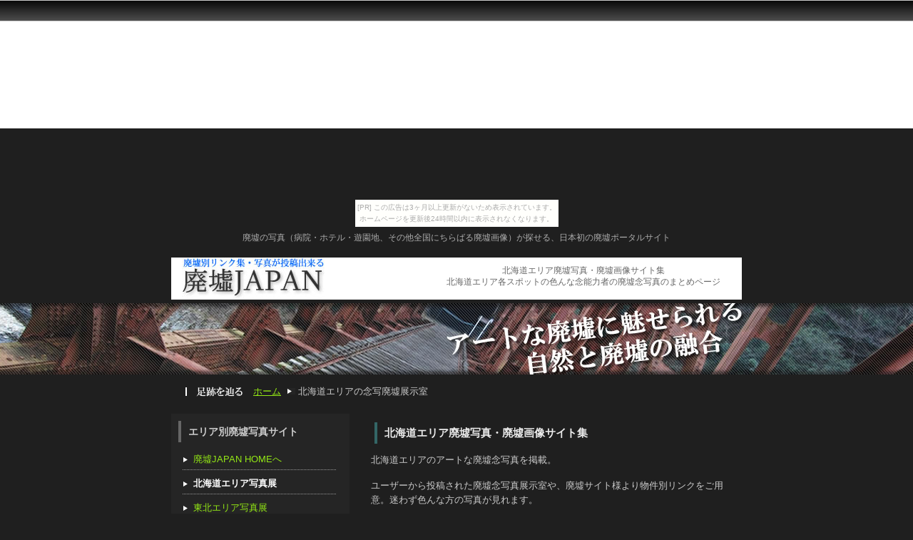

--- FILE ---
content_type: text/html
request_url: http://haikyo.nomaki.jp/hokkaido.html
body_size: 2711
content:
<!DOCTYPE html PUBLIC "-//W3C//DTD XHTML 1.0 Transitional//EN" "http://www.w3.org/TR/xhtml1/DTD/xhtml1-transitional.dtd">
<html xmlns="http://www.w3.org/1999/xhtml" xml:lang="ja" lang="ja">
<head>
<meta http-equiv="Content-Type" content="text/html; charset=utf-8" />
<title>北海道エリア廃墟写真・画像サイト集｜廃墟JAPAN</title>
<meta name="keywords" content="北海道,廃墟,写真,画像,心霊,探検,ホテル,遊園地,病院" />
<meta name="description" content="北海道エリアの念写による廃墟写真・廃墟画像サイト集（心霊、探検、ホテル、遊園地、病院等）" />
<meta http-equiv="Content-Script-Type" content="text/javascript" />
<meta http-equiv="Content-Style-Type" content="text/css" />
<link rel="index" href="index.html" />
<link rel="stylesheet" href="import.css" type="text/css" media="all" />
<script type="text/javascript"><!--
                var GB_ROOT_DIR = "./museum/";
// --></script>
<script type="text/javascript" src="museum/AJS.js"></script>
<script type="text/javascript" src="museum/AJS_fx.js"></script>
<script type="text/javascript" src="museum/gb_scripts.js"></script>
<script type="text/javascript" src="jquery.js"></script>
<script type="text/javascript" src="jquery.toggleElements.js"></script> 
<script type="text/javascript"> 
$(document).ready(function(){ 
    $('ul.toggler-c').toggleElements( 
        { fxAnimation:'slide', fxSpeed:'slow', className:'toggler' } ); 
}); 
</script>
</head>

<body><script type="text/javascript" charset="utf-8" src="//asumi.shinobi.jp/encount"></script><div style="text-align: center;"><div style="display: inline-block; position: relative; z-index: 9999;"><script type="text/javascript" charset="utf-8" src="//asumi.shinobi.jp/fire?f=435"></script><script type="text/javascript" charset="utf-8" src="/__sys__inactive_message.js"></script></div></div>
<p id="tops"><a name="top" id="top">廃墟の写真（病院・ホテル・遊園地、その他全国にちらばる廃墟画像）が探せる、日本初の廃墟ポータルサイト</a></p>

<div id="header">
<p id="logo"><a href="index.html"><img src="images/logo.jpg" alt="廃墟JAPAN（ジャパン）廃墟写真ポータルサイト" width="202" height="59" /></a></p>
<p id="head">北海道エリア廃墟写真・廃墟画像サイト集<br />
北海道エリア各スポットの色んな念能力者の廃墟念写真のまとめページ</p>
</div>

<div id="cateimg"></div>

<div id="container"> 
<ol id="topicPath">
<li><a href="index.html">ホーム</a></li>
<li>北海道エリアの念写廃墟展示室</li>
</ol>

    <!-- ▼main▼ -->
<div id="main">
<h1>北海道エリア廃墟写真・廃墟画像サイト集</h1>
<p>北海道エリアのアートな廃墟念写真を掲載。</p>
<p>ユーザーから投稿された廃墟念写真展示室や、廃墟サイト様より物件別リンクをご用意。迷わず色んな方の写真が見れます。</p>

<div class="coding">
<img src="images/sample.jpg" width="110" height="110" class="leftimg" />
<h2 class="categoly">物件名が入ります。</h2>
<p class="catep">ここに説明文が入ります。ここに説明文が入ります。ここに説明文が入ります。ここに説明文が入ります。ここに説明文が入ります。ここに説明文が入ります。</p>
<div class="open">
<ul class="toggler-c" title="&darr;廃墟念写真リストの開閉"> 
  <li class="startline">ユーザーの念写廃墟画像展示室</li> 
  <li>・念能力者Aさんの念写廃墟画像</li> 
  <li>・念能力者Bさんの念写廃墟画像・・・</li> 
  <li class="endline">・念能力者Bさんの念写廃墟画像・・・</li> 
  <li class="startline">廃墟サイト運営者様の念写リンク集</li> 
  <li>・サイト名Aのスポットリンクへ</li> 
  <li>・サイト名Bのスポットリンクへ・・・</li> 
</ul> 
</div>
</div>


<p>廃墟JAPANは、全国の皆で作る廃墟ポータルサイトです。現在、開設したばかりで、物件数が少ないので、全国の念能力者の皆様よりのご投稿お待ちしております。</p>
<h3 class="linelink"><a href="http://haikyo-japan.e-fpage.com/post.html"><img src="images/userform.jpg" alt="廃墟写真の投稿フォーム" width="238" height="46" /></a></h3>
<h3 class="linelinks"><a href="http://haikyo-japan.e-fpage.com/form.html"><img src="images/form.jpg" alt="廃墟リンク投稿フォーム" width="238" height="46" /></a></h3>
<br clear="all" />
<p class="rights"><a href="#top">&uarr;ページトップへ</a></p>
</div>

    <!-- ▼side▼ -->
<div id="side">
<h3>エリア別廃墟写真サイト</h3>
<ul class="service">
<li><a href="index.html">廃墟JAPAN HOMEへ</a></li>
<li><a href="hokkaido.html" id="pass">北海道エリア写真展</a></li>
<li><a href="touhoku.html">東北エリア写真展</a></li>
<li><a href="kantou.html">関東エリア写真展</a></li>
<li><a href="koushin.html">甲信越エリア写真展</a></li>
<li><a href="hokuliku.html">北陸エリア写真展</a></li>
<li><a href="toukai.html">東海エリア写真展</a></li>
<li><a href="kansai.html">関西エリア写真展</a></li>
<li><a href="chugoku.html">中国エリア写真展</a></li>
<li><a href="shikoku.html">四国エリア写真展</a></li>
<li><a href="kyusyu.html">九州・沖縄エリア写真展</a></li>
<li><a href="factory.html">工場萌え写真展</a></li>
</ul>
<h3 class="links"><a href="about.html"><img src="images/info.jpg" alt="廃墟ジャパンについて" width="238" height="46" /></a></h3>
<h3 class="links"><a href="profile.html"><img src="images/admin.jpg" alt="廃墟JAPANの管理人について" width="238" height="46" /></a></h3>
<h3 class="links"><a href="http://haikyo-japan.e-fpage.com/"><img src="images/profile.jpg" alt="廃墟美術館と念能力者リストへ" width="238" height="46" /></a></h3>
<h3 class="links"><a href="http://haikyo-japan.4.bbs.fc2.com/" target="_blank"><img src="images/bbs.jpg" alt="廃墟ジャパン掲示板へ" width="238" height="46" /></a></h3>
</div></div>
<div id="foot">
<ul>
<li><a href="index.html">HOME</a></li>
<li><a href="about.html">廃墟JAPANについて</a></li>
<li><a href="http://haikyo-japan.e-fpage.com/post.html">廃墟念写真の投稿</a></li>
<li><a href="http://haikyo-japan.e-fpage.com/form.html">廃墟リンクの投稿</a></li>
<li><a href="profile.html">管理人について</a></li>
<li><a href="http://haikyo-japan.e-fpage.com/">廃墟美術館</a></li>
<li class="noline"><a href="http://haikyo-japan.4.bbs.fc2.com/" target="_blank">掲示板</a></li>
</ul>
<address><a href="index.html">Copyright &copy; 2007 廃墟JAPAN &amp; 廃墟美術館.All Rights Reserved.</a></address>
</div>
<!--shinobi1-->
<script type="text/javascript" src="http://x4.nukimi.com/ufo/048793204"></script>
<noscript><a href="http://x4.nukimi.com/bin/gg?048793204" target="_blank">
<img src="http://x4.nukimi.com/bin/ll?048793204" /></a><br />
<span style="font-size:9px">[PR] <a href="http://implant.rental-rental.net" target="_blank">インプラント</a></span></noscript>
<!--shinobi2-->
<div style="text-align: center;"><div style="display: inline-block; position: relative; z-index: 9999;"><script type="text/javascript" charset="utf-8" src="//asumi.shinobi.jp/fire?f=434"></script></div></div></body>
</html>

--- FILE ---
content_type: text/css
request_url: http://haikyo.nomaki.jp/import.css
body_size: 112
content:
@charset "utf-8";

@import url("body.css");
@import url("menu.css");
@import url("museum/gb_styles.css");

--- FILE ---
content_type: text/css
request_url: http://haikyo.nomaki.jp/body.css
body_size: 11881
content:
@charset "utf-8";

/*
 Share Style [
----------------------------------------------------------- */
* {
	margin:0;
	padding:0;
}

html {
    overflow-y:scroll;
}


body{
    text-align:center;
	background:url(images/headback.jpg) center top no-repeat #1F1F1F;
	font-family:verdana,"ヒラギノ角ゴ Pro W3","Hiragino Kaku Gothic Pro",Osaka,"ＭＳ Ｐゴシック","MS PGothic",Sans-Serif;
	font-size:80%;
	line-height:1.4;
	color: #CCCCCC;
}

* + html body {

	font-family: "メイリオ","Meiryo";

}


body.profile {
	background:url(images/backs.jpg) center top no-repeat #1F1F1F;
}

body.error {
	background:url(images/error.jpg) center top no-repeat #1F1F1F;
}

div:after{/*for modern browser*/
    content:".";
    display: block;
    height:0px;
    clear:both;
    visibility:hidden;
}

label, 
.theElementCausedLasLayoutBug1, 
.theElementCausedLasLayoutBug2, 
.theElementCausedLasLayoutBug3, 
.theElementCausedLasLayoutBug4{ 
    zoom:1; 
}

h1,h2,h3,h4 {
    font-size:14px;
}

h5,h6 {
    font-size:105%;
	color: #444444;
}

p,li,dt,dl,tr,td {
	line-height:160%;
}

dl {
    font-size:95%
}

p {
	margin:1em 1em 1.3em 0;
}

ul,ol {
    margin-top:5px;
}

ul li {
	list-style-type:none;
}


ol,ol.syslist {
    list-style: decimal outside;
	padding-left:30px;
}

ol li{
    margin-bottom:10px;
	zoom : normal;
	padding-bottom:10px;
	border-bottom:1px solid #CCCCCC;
}

ol.syslist li {
    margin-bottom:10px;
	zoom : normal;
	border-bottom:1px dotted #999999;
}

img {
	border:0;
}

img.photoform 
{ 
padding: 4px; 
background-color: #FFFFFF; 
border: 1px solid #C6C6C6;
margin:5px 0;
}

p.topsmargin{
	margin-top: 340px;
}


address {
	font-style:normal;
	margin:30px 0;
	text-align:center;
}

address a {
    text-decoration:none;
	color:#999999;
}
.clear {
	clear:both;
}

table, th, td {
	border-top: 1px solid #33CCFF;
	border-bottom: 1px solid #33CCFF;
	border-collapse: collapse;
	color: #555;
}

caption {
	margin: 5px;
	font-weight:bold;
	font-size:95%;
}

td, th {
	padding: 8px;
	font-size:92%;
	color: #333333;
}

strong {
    color:#000000;
}

/*
 Link Color [
----------------------------------------------------------- */
a {
	text-decoration: underline;
	outline : 0;
	color: #94E915;
}

a:visited {
}

a:hover { 
     color: #FFFFFF;
}
a:active {
}

a#top {
	 color: #ADADAD;
	 text-decoration:none;
}

a#pass {
     color: #FFFFFF;
	 font-weight:600;
}

a:hover img{
	opacity:0.85;
	-moz-opacity: 0.85;
	filter: alpha(opacity=85);
}

#side a {
    text-decoration:none;
}

/*
 container [
----------------------------------------------------------- */
#container {
	width:800px;
	margin:0 auto;
	text-align:left;
	clear:both;
}

#contents {
	width:800px;
	margin:20px auto;
	padding:10px;
	text-align:left;
	clear:both;
	background: url(images/about.jpg) ;
}

h1,h2,#main h3.maintop {
	border-left:4px solid #336666;
	padding-left:10px;
	margin:20px 5px 10px;
	line-height:200%;
	font-size:15px;
	color: #EBEBEB;
}


ol#topicPath {
     margin: 15px;
	 background: url(images/topicpath.gif) no-repeat left;
	 padding-left:100px;
}
ol#topicPath li {
     display: inline;
     line-height: 110%;
     list-style-type: none;
	 border:none;
}
ol#topicPath li a {
     padding-right: 20px;
     background: url(images/point.gif) no-repeat right center;
}

div#caps {
     border:1px solid #CCCCCC;
	 text-align:center;
	 margin-bottom:10px;
}

div#caps p {
     margin:0;
}

img.formtop {
    margin-top:15px;
	margin-bottom:-3px;
}


/*
 header [
----------------------------------------------------------- */
p#tops {
    margin:6px 0 18px;
    font-size:80%;
	text-align:center;
	font-size:12px;
	padding:0;
	color: #ADADAD;
}

div#header {
	width:800px;
	margin:0 auto;
	text-align:left;
	background:#FFFFFF;
}

#logo {
	margin:0 0 0 15px;
	float:left;
}

p#head {
	float: right;
    font-size:85%;
	color: #666666;
	margin:10px 30px 0 20px;
	line-height:140%;
	font-size:12px;
	text-align:center;
}


#headimg {
    height:220px;
	clear:both;
	margin:5px auto 0;
	text-align:center;
	background:url(images/headerimg.jpg) no-repeat center top;
}

#museamimg {
    height:220px;
	clear:both;
	margin:5px auto 0;
	text-align:center;
	background:url(images/museamimg.jpg) no-repeat center top;
}

#headimg p {
    bottom:0;
	right:0;
}

*html #headimg,*html #museamimg {
    margin-bottom:-4px;
}

#cateimg {
    height:100px;
	clear:both;
	margin:5px auto 0;
	text-align:center;
	background:url(images/cateimg.jpg) no-repeat center top;
}

#aboutimg {
    height:100px;
	clear:both;
	margin:5px auto 0;
	text-align:center;
	background:url(images/aboutimg.jpg) no-repeat center top;
}

#diaryimg {
    height:100px;
	clear:both;
	margin:5px auto 0;
	text-align:center;
	background:url(images/diaryimg.jpg) no-repeat center top;
}

#factoryimg {
    height:100px;
	clear:both;
	margin:5px auto 0;
	text-align:center;
	background:url(images/factoryimg.jpg) no-repeat center top;
}

#cameraimg {
    height:100px;
	clear:both;
	margin:5px auto 0;
	text-align:center;
	background:url(images/cameraimg.jpg) no-repeat center top;
}

#overseasimg {
    height:100px;
	clear:both;
	margin:5px auto 0;
	text-align:center;
	background:url(images/overseasimg.jpg) no-repeat center top;
}


*html #cateimg,*html #aboutimg,*html #diaryimg,*html #factoryimg {
    margin-bottom:-4px;
}

/*
 maintop [
----------------------------------------------------------- */
#main {
    width:520px;
	float: right;
	margin: 0 0 10px 10px;
	display: inline;
}

#main h2.categoly {
	margin:0 0 0 120px;
	padding:3px 0 0 5px;
	border:none;
	line-height:normal;
	border-left: 3px solid #999933;
}

.dialy {
    margin:0 0 15px 0;
}

p.diarytop {
    margin-top:15px;
	border-top:1px solid #666666;
	padding-top:15px;
}

.maintop {
    margin-top:0;
	padding-top:0;
}

.leftimg {
    clear: left;
    float:left;
	margin-right:10px;
}

.contf {
    width:250px;
	float:left;
	margin:0 0 0 3px;
}

.cont {
    width:250px;
	float:left;
	margin:0 0 0 22px;
}

.linelink {
    width:245px;
	float:left;
	margin:-7px 0 15px 0;
}

.linelinks {
    width:245px;
	float: right;
	margin:-7px 0 15px 0;
}


#main p.catep {
    margin-top:8px;
	margin-left:120px;
	margin-bottom:0;
}

#main p.catepend {
    margin-bottom:50px;
    margin-top:10px;
	margin-left:110px;
}


.rights {
    text-align:right;
	margin-bottom:20px;
	margin-top:40px;
	padding-right:10px;
}

.middle {
    text-align: center;
}

div.coding {
    width:500px;
    padding:7px;
	border:1px solid #444444;
	margin-bottom:10px;
	background: #333333;
}

div.coding p{
    margin-right:0;
	padding-right:0;
}

div.coding h3,div.coding ul{
    margin:5px;
}

div.coding p{
    margin-top:0;
}


div.open {
    text-align:right;
	padding-right:10px;
	margin-top:15px
}

.toggler-c {
    text-align:left;
	}
	.toggler-c-closed {
	   padding:0 0 0 120px;
	}
	.toggler-c-opened {
	   padding:0 0 0 120px;
	}

.toggler-c li.startline {
    margin-bottom:5px;
	padding-top:10px;
	font-weight:bold;
}

.toggler-c li.endline {
    padding-bottom:5px;
    margin-bottom:5px;
	border-bottom:1px solid #CCCCCC;
}


/*
 sidetop [
----------------------------------------------------------- */
#side {
    width:250px;
	float: left;
	margin: 8px 10px 8px 0;
	padding:10px 0;
	display: inline;
	background: #252525 repeat-y;
}

#side ul{
    margin:0 0 15px 0;
	padding:0;
}

#side li {
    margin-bottom:5px;
}

#side ul.form{
    border:1px solid #CCCCCC;
	width: auto;
	background: #FFFFFF;
	margin:0 0 15px;
	padding:0;
}

#side ul.form li {
    margin:0;
	padding:0 0 0 2px;
}

#side h3 { 
	padding-left:10px;
	background:none;
	line-height: 220%;
    margin: 0 0 10px 10px;
	border-left: #666666 4px solid;
}    

#side h3.links { 
	padding-left:0;
	background:none;
	line-height: 220%;
	border-left:none;
	margin:0 0 10px 6px;
}    

#side li.listoc {
    float:left;
    clear: left;
	margin:0 12px;
}

ul.planning {
	text-align:center;
}

ul.planning li {
    padding:0 15px;
	display:inline;
	line-height:3.5;
}

ul.planning li a {
    border-bottom:1px solid #555555;
}


/*
 list [
----------------------------------------------------------- */

#list {
	width:800px;
	margin:0 auto;
	clear:both;
	border-top:1px solid #353535;
}

#list h2 {
	border-left: none;
	line-height:200%;
	font-size:15px;
	margin-top:10px;
	color: #EBEBEB;
}

.listuser {
    width:380px;
	margin:10px;
	float: left;
	display: inline;
	background: #252525;
}

.listetc {
    width:380px;
	margin:10px;
	float: right;
	display: inline;
	background: #252525;
}

.listuser h3,.listetc h3 {
    margin:10px 0;
}

#list table,#list tr,#list td{
    border:none;
}

/*
 foot [
----------------------------------------------------------- */

#foot {
    clear:both;
	background: url(images/about.jpg) repeat-x;
	width: auto;
	padding:15px;
	margin-top:20px;
}


#footents {
    margin:930px auto 0;
}

#errorpage {
    margin:900px auto 0;
}


#foot li {
    margin:15px 0;
    padding:0 20px;
	border-right:1px solid #BBBBBB;
	display:inline;
	width: auto;
}

#foot li.noline {
    border: none;
}
/*
 tabmenu [
----------------------------------------------------------- */

#tabmenu {
	background: url(images/foot.jpg) repeat-x top;
	width: auto;
	padding:20px;
	margin:0 0 15px;
	width:500px;
	text-align:center;
	border-bottom:1px solid #CCCCCC;
}

#tabmenu li {
    padding:0 40px;
	border-left:1px solid #BBBBBB;
	display:inline;
	width: auto;
}

#tabmenu li.noline {
	border-right:1px solid #BBBBBB;
}

/*
 questionmenu [
----------------------------------------------------------- */
#tabq {
	background: url(images/foot.jpg) repeat-x top;
	width: auto;
	padding:20px;
	margin:0 0 15px;
	width:500px;
	text-align:center;
	border-bottom:1px solid #CCCCCC;
}

#tabq li {
    padding:0 10px;
	border-left:1px solid #BBBBBB;
	display:inline;
	width: auto;
}

#tabqs li.noline {
	border-right:1px solid #BBBBBB;
}

#tabq li a.post {
    border-bottom:2px solid #66CC33;
	text-decoration:none;
}
    

/*
 overseas [
----------------------------------------------------------- */

.japanese {
    width:385px;
	float: left;
	margin: 0 5px 20px 0;
	padding:3px;
	background: #252525;
}
.overseas {
    width:385px;
	float: right;
	margin: 0 0 20px 5px;
	padding:5px;
	background: #252525;
}

.japanese h2,.overseas h2 {
    border:none;
	text-decoration:underline;
	margin-top:0;
	padding-left:0;
	margin-left:0;
}

.overseas p{
    margin-top:1px;
}

div.category {
	width:800px;
	margin:10px auto;
}

div.category ul{
	float:left;
	width:800px;
	margin-bottom:30px;
}

div.category ul li{
	float:left;
	width:170px;
	list-style-type:none;
	display:inline;
	background:#000000;
	padding:7px;
	margin:0 13px 0 2px;
	font-size:12px;
	margin-bottom:0;
}

div.category img {
    margin:2px 0;
}

p.fly {
     position: relative;
     height: 5px;
     margin: 0;
}

p.fly a {
     position: absolute;
     top: -20px;
	 right:0;
}

ul.sitename {
	text-align:center;
	background:#111111;
	padding:4px;
}

ul.sitename li {
    padding:0 25px;
	display:inline;
}

ul.listthree {
	text-align:center;
}

ul.listthree li {
    padding:0 8px;
	display:inline;
}



--- FILE ---
content_type: text/css
request_url: http://haikyo.nomaki.jp/menu.css
body_size: 1852
content:
@charset "utf-8";

/* -+-+-+-+-+-+-+-+-+-+-+-+- Category navi */

dl.up {
    margin-left:0;
	padding:0;
	width:510px;
	margin-bottom:10px;
}

dl.up dt {
  clear: left;
  float: left;
  border-left: solid 3px #CCC;
  padding-left: 5px;
  color: #FFFFFF;
}

dl.up dd {
  margin-bottom: 0.8em;
  padding-left: 100px;
  padding-bottom:10px;
  border-bottom: solid 1px #666666;
}

dl.up dd.kako {
    text-align:right;
	border-bottom:none;
	margin-bottom:0;
	padding-bottom:0;
}

dl.up dd.kako a {
 	text-decoration:underline;
}


dl.q {
    margin-left:0;
	padding:0;
	width:500px;
}

dl.q dt {
  color: #545454;
  font-weight:bold;
  padding-left:10px;
  background:url(images/point.gif) center left no-repeat;
}

dl.q dd {
  margin-bottom: 1.8em;
  border-bottom: solid 1px #CCCCCC;
}

#main dt,#main dd{
    margin-left:3px;
}

ul.service {
    width:200px;
	margin:0 0 15px 10px;
}

ul.service li {
    width: 200px;
	background:url(images/point.gif) left no-repeat;
	border-bottom: dotted 1px #999999;
    margin-left: 16px;
	padding-left:15px;
    line-height:220%;
}



/* -+-+-+-+-+-+-+-+-+-+-+-+- scroller */
div.scroller { 
	/* modify width and height of scrolling section if necessary	*/		
	width: 800px; 
	height: auto;
	overflow: hidden;
	}
	div.scroller div.section {
		/* modify width and height of each section as needed (should match the size of the scroller window)	*/		
		width:800px;
		height: auto;
		overflow:hidden;
		float:left;
		padding:1em;		
		}
	div.scroller div.content {
		width: 10000px;
		}

div.controls ul {
    text-align:center;
}
		
div.controls li {
    margin:15px 0;
    padding:0 20px;
	border-right:1px solid #BBBBBB;
	display:inline;
	width: auto;
}

div.controls li.noline {
    border: none;
}



--- FILE ---
content_type: text/javascript; charset=utf-8
request_url: https://spnativeapi-tls.i-mobile.co.jp/api/ad_spot.ashx?partnerId=3461&mediaId=88146&spotId=232163&asn=2&num=7&callback=imobile_jsonp_callback_37ae835dc1c1&tagv=1.2.45&referer=http://haikyo.nomaki.jp/hokkaido.html
body_size: -8
content:
imobile_jsonp_callback_37ae835dc1c1({"result":{"code":3,"message":"Ad not found"},"spotInfo":{},"ads":[]})

--- FILE ---
content_type: text/javascript; charset=utf-8
request_url: https://spnativeapi-tls.i-mobile.co.jp/api/ad_spot.ashx?partnerId=3461&mediaId=88146&spotId=232163&asn=1&num=7&callback=imobile_jsonp_callback_f6292abf5e39&tagv=1.2.45&referer=http://haikyo.nomaki.jp/hokkaido.html
body_size: -5
content:
imobile_jsonp_callback_f6292abf5e39({"result":{"code":3,"message":"Ad not found"},"spotInfo":{},"ads":[]})

--- FILE ---
content_type: text/javascript;charset=UTF-8
request_url: https://s-rtb.send.microad.jp/ad?spot=5f0305ea5c3c153b5a1187eb69a58235&cb=microadCompass.AdRequestor.callback&url=http%3A%2F%2Fhaikyo.nomaki.jp%2Fhokkaido.html&vo=true&mimes=%5B100%2C300%2C301%2C302%5D&cbt=7e8cb8821236a8019be076e395&pa=false&ar=false&ver=%5B%22compass.js.v1.20.1%22%5D
body_size: 161
content:
microadCompass.AdRequestor.callback({"spot":"5f0305ea5c3c153b5a1187eb69a58235","sequence":"2","impression_id":"8518110191377817047"})